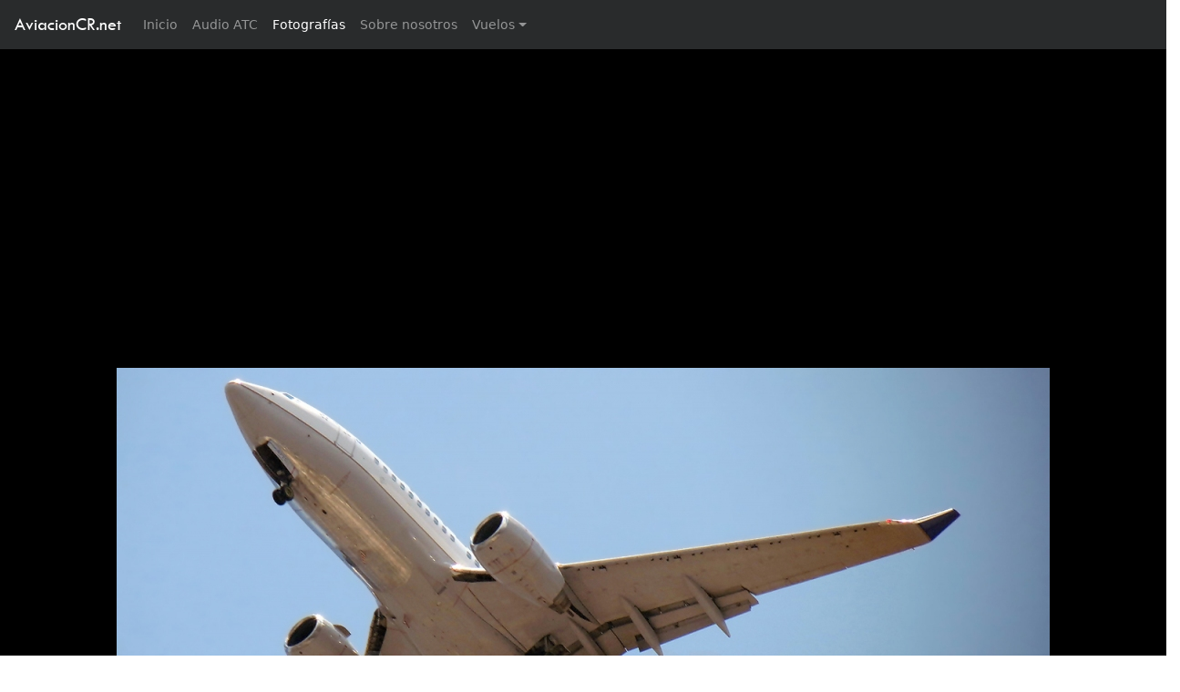

--- FILE ---
content_type: text/html; charset=utf-8
request_url: https://www.google.com/recaptcha/api2/aframe
body_size: 268
content:
<!DOCTYPE HTML><html><head><meta http-equiv="content-type" content="text/html; charset=UTF-8"></head><body><script nonce="KEfuLoFpYx68DfINCA8_SQ">/** Anti-fraud and anti-abuse applications only. See google.com/recaptcha */ try{var clients={'sodar':'https://pagead2.googlesyndication.com/pagead/sodar?'};window.addEventListener("message",function(a){try{if(a.source===window.parent){var b=JSON.parse(a.data);var c=clients[b['id']];if(c){var d=document.createElement('img');d.src=c+b['params']+'&rc='+(localStorage.getItem("rc::a")?sessionStorage.getItem("rc::b"):"");window.document.body.appendChild(d);sessionStorage.setItem("rc::e",parseInt(sessionStorage.getItem("rc::e")||0)+1);localStorage.setItem("rc::h",'1769914983785');}}}catch(b){}});window.parent.postMessage("_grecaptcha_ready", "*");}catch(b){}</script></body></html>

--- FILE ---
content_type: text/css
request_url: http://www.aviacioncr.net/css/avcr-full-v2.css
body_size: 23576
content:
/**************************************************************************/
/*  FONTS */
/**************************************************************************/
@font-face {
font-family: 'Tw Cen MT';
font-style: normal;
font-weight: normal;
src: local('Tw Cen MT'), url('../fonts/Tw Cen MT.woff') format('woff');
}

.avcr {
  font-family:'Tw Cen MT';
}

/**************************************************************************/
/*  GENERAL */
/**************************************************************************/

* {
  box-sizing: border-box;
}

/* Show it is fixed to the top */
body {
  /*min-height: 75rem;*/
  padding-top: 3.4rem;
  background: none;
  font-size: 14px;
}

body#main-page {
  padding-top: 0;
}

@media (max-width: 767px) {
    body#main-page {
      padding-top: 3.3rem;
    }
}

.dark-wrapper {
  background-color: #f2f5f7;
}

.light-wrapper {
  background-color: #ffffff;
}

.black-wrapper {
  background-color: #000000;
}

.inner {
    padding-top: 100px;
    padding-bottom: 100px;
}

.divide10 {
  width: 100%;
  height: 10px;
}

.text-center {
  text-align: center;
}

.principal {
  padding-top: 30px;
  padding-bottom: 10px;
}

.principal .titulo {

}

.pie {
  
}

.avcr-loader {
    width: 100%;
    height: 300px;
    background: url(../img/ajax-loader.gif) center no-repeat #fff;
}

.avcr-loader.full {
    position: fixed;
    left: 0px;
    top: 0px;
    width: 100%;
    height: 100%;
    z-index: 9999;
}

/**************************************************************************/
/*  NAVBAR */
/**************************************************************************/

.navbar-brand {
  font-family:'Tw Cen MT';
}

.navbar {
  
  transition: all 0.3s;
  
}

body#main-page .bg-inverse.navbar.noTop,
.navbar.noTop {
  z-index: 9998;
  background: rgba(29,29,33,0.8) !important;
}

/**************************************************************************/
/*  JUMBOTRON */
/**************************************************************************/

.jumbotron {
    background: url('../img/fondo-5.jpg') no-repeat center center;
    margin-bottom: 0;`enter code here`
    min-height: 50%;
    -webkit-background-size: cover;
    background-size: cover;
    border-radius: 0;
    margin-bottom: 30px;
    height: 450px;
}

body#main-page .jumbotron {
  padding-top: 7.5rem;
}


/**************************************************************************/
/*  ALBUM */
/**************************************************************************/

/*
.album {
  min-height: 50rem; 
  padding-top: 3rem;
  padding-bottom: 3rem;
  background-color: #f7f7f7;
}

.card {
  float: left;
  width: 33.333%;
  padding: .75rem;
  margin-bottom: 2rem;
  border: 0;
}

.card > img {
  margin-bottom: .75rem;
}

.card-text {
  font-size: 85%;
} */

/**************************************************************************/
/*  MISC */
/**************************************************************************/

.full {
  background: url(../img/fondo-5.jpg) no-repeat center center fixed; 
  -webkit-background-size: cover;
  -moz-background-size: cover;
  -o-background-size: cover;
  background-size: cover;
}

/**************************************************************************/
/*  LYDIA general */
/**************************************************************************/

.section-title {
  font-size: 28px;
  line-height: 28px;
  margin-bottom: 20px;
  font-family: 'Montserrat', sans-serif;
  font-weight: 700;
}

.section-title.text-center {
  text-align: center;
  margin-left: auto;
  margin-right: auto;
}

.thin {
  width: 85%;
  margin: 0 auto;
}

@media (max-width: 767px) {
  .thin {
    width: 100%;
  }
}

/**************************************************************************/
/*  BOXES */
/**************************************************************************/



#featured a {
  transition: all 150ms ease-in;
  text-decoration: none;
}

#featured .item figure {
  margin: 0;
  display: block;
  position: relative;
}

#featured .item figure img {
  display: block;
  width: 100%;
}

#featured .item .box {
  margin-bottom: 30px;
  position: relative;
  background-color: #fff;
  padding: 30px 30px 15px;
  box-shadow: 0 2px 0 rgba(29,29,33,0.07);
  min-height: 210px;
}

@media (max-width: 1024px) {
  #featured .item .box {
    min-height: 280px;
  }
}

@media (max-width: 767px) {
  #featured .item .box {
    min-height: auto;
  }
}

#featured .item .box .category {
  position: absolute;
  width: 100%;
  top: -15px;
  left: 0;
}

#featured .item .box .category span {
  color: #FFF;
  font-family: 'Montserrat', sans-serif;
  text-transform: uppercase;
  font-size: 11px;
  display: inline-block;
  font-weight: bold;
}

#featured .item .box .category span a {
  color: #FFF;
  padding: 5px 12px;
  display: block;
}

#featured .item .box .category span a:hover {
  text-decoration: none;
}

#featured .item .box h4.post-title {
  margin-top: 5px;
  margin-bottom: 20px;
  font-size: 16px;
  line-height: 20px;
  letter-spacing: -0.2px;
  font-weight: 700;
  font-family: 'Montserrat', sans-serif;
}

#featured .item .box h4.post-title a {
    color: #3b3b3b
}
#featured .item .box h4.post-title a:hover {
    color: #70aed2
}

.category.cat1 span a {
  background: rgba(120,176,208,0.9);
}
.category.cat2 span a {
  background: rgba(133,149,192,0.9);
}
.category.cat3 span a {
  background: rgba(195,143,168,0.9);
}
.category.cat4 span a {
  background: rgba(133,182,182,0.9);
}
.category.cat5 span a {
  background: rgba(134,195,140,0.9);
}
.category.cat6 span a {
  background: rgba(120,198,208,0.9);
}
.category.cat7 span a {
  background: rgba(180,207,121,0.9);
}
.category.cat8 span a {
  background: rgba(120,207,121,0.9);
}
.category.cat9 span a {
  background: rgba(207,121,145,0.9);
}
.category.cat10 span a {
  background: rgba(226,159,123,0.9);
}
.category.cat11 span a {
  background: rgba(163,181,227,0.9);
}
.category.cat12 span a {
  background: rgba(252,179,76,0.9);
}
.category.cat13 span a {
  background: rgba(228,222,43,0.9);
}
.category.cat14 span a {
  background: rgba(192,121,208,0.9);
}
.category.cat15 span a {
  background: rgba(84,109,133,0.9);
}
.category.cat1 span a:hover {
  background: rgba(120,176,208,1);
}
.category.cat2 span a:hover {
  background: rgba(133,149,192,1);
}
.category.cat3 span a:hover {
  background: rgba(195,143,168,1);
}
.category.cat4 span a:hover {
  background: rgba(133,182,182,1);
}
.category.cat5 span a:hover {
  background: rgba(134,195,140,1);
}
.category.cat6 span a:hover {
  background: rgba(120,198,208,1);
}
.category.cat7 span a:hover {
  background: rgba(180,207,121,1);
}
.category.cat8 span a:hover {
  background: rgba(120,207,121,1);
}
.category.cat9 span a:hover {
  background: rgba(207,121,145,1);
}
.category.cat10 span a:hover {
  background: rgba(226,159,123,1);
}
.category.cat11 span a:hover {
  background: rgba(163,181,227,1);
}
.category.cat12 span a:hover {
  background: rgba(252,179,76,1);
}
.category.cat13 span a:hover {
  background: rgba(228,222,43,1);
}
.category.cat14 span a:hover {
  background: rgba(192,121,208,1);
}
.category.cat15 span a:hover {
  background: rgba(84,109,133,1);
}

/*http://themes.iki-bir.com/lydia/index.html*/

/**************************************************************************/
/*  FOOTER */
/**************************************************************************/


.footer {

}

.inverse-wrapper {
  background: #26262a;
  color: #cdcdcd;
  position: relative;  
}

.sub-footer {
    background: #212124;
}
.sub-footer p {
    margin: 0;
}
.sub-footer .inner {
  padding-top: 30px;
  padding-bottom: 30px;
}

.inverse-wrapper h1,
.inverse-wrapper h2,
.inverse-wrapper h3,
.inverse-wrapper h4,
.inverse-wrapper h5,
.inverse-wrapper h6 {
    color: #fff
}
.inverse-wrapper .section-title.text-center:after {
    color: inherit
}

.widget h5 {
  font-family: 'Montserrat', sans-serif;
}

/**************************************************************************/
/* FOMRULARIOS */

form.avcr-form label{
  font-weight: bold;
}

/**************************************************************************/
/* WIDGET footer */

footer [class*="col-"] .widget {
    margin-top: 30px
}
footer [class*="col-"] .widget:first-child {
    margin-top: 0
}

.widget.social {
  margin-bottom: 30px;
}

.widget-title {
  font-size: 14px;
  text-transform: uppercase;
  letter-spacing: 0;
  line-height: 18px;
    margin-bottom: 15px !important;
}
.widget .post-list {
    padding: 0;
    margin: 0;
}
.widget .post-list:after {
    content: '';
    display: block;
    height: 0;
    clear: both;
    visibility: hidden;
}
.widget .post-list li {
    clear: both;
    margin-bottom: 15px;
    display: block;
    overflow: hidden;
}
.widget .post-list h5 {
    margin: 0;
    color: inherit;
    margin-bottom: 5px;
}
.widget .post-list h5 a {
    color: #3b3b3b;
    font-size: 15px !important;
    line-height: 20px;
    text-transform: none !important;
}
.widget .post-list h5 a:hover {
    color: #70aed2
}
footer .widget .post-list h5 a {
    color: #ececec
}
.widget .post-list .icon-overlay {
    float: left;
    width: 70px;
    height: 70px;
}
.sidebar .widget .post-list .meta,
footer .widget .post-list .meta {
    margin-left: 85px;
    margin-bottom: 0;
}
.widget .post-list .meta em {
    color: #999999;
    margin-bottom: 10px;
    font-style: normal;
}
.widget .post-list .meta em a,
.widget .post-list .meta span:before {
    color: #999999
}
.widget .post-list .meta em a:hover {
    color: #70aed2
}
.widget .list {
    list-style: none;
    margin: 0;
}
ul.tag-list {
    padding: 0;
    margin: 0;
    list-style: none;
}
ul.tag-list li {
    padding: 0;
    margin: 0;
    display: inline-block;
    background: none;
}
ul.tag-list li a {
    margin: 0 2px 6px 0;
    position: relative;
    font-weight: 700;
    font-size: 12px !important;
}
ul.tag-list li a:hover {
    text-decoration: none
}
footer ul.tag-list li a {
    background: rgba(0,0,0,0.15) !important
}
footer ul.tag-list li a:hover {
    background: #70aed2 !important;
    color: #FFF !important;
}
.sidebox ul.tag-list li a {
    background: #FFF !important;
    color: #3b3b3b !important;
    box-shadow: 0 2px 0 rgba(0, 0, 0, 0.07);
}
.sidebox ul.tag-list li a:hover {
    background: #FFF  !important;
    color: #70aed2 !important;
}

.widget .btn {
  color: #fff;
}

/**/

.icon-overlay {
    display: block;
    overflow: hidden;
    position: relative;
}
.icon-overlay img {
    display: block;
    max-width: 100%;
    -webkit-backface-visibility: hidden;
}
.icon-overlay a .icn-more {
    opacity: 0;
    filter: progid:DXImageTransform.Microsoft.Alpha(Opacity=0);
    -MS-filter: "progid:DXImageTransform.Microsoft.Alpha(Opacity=0)";
    height: 100%;
    position: absolute;
    text-decoration: none;
    width: 100%;
    left: 0;
    z-index: 100;
    background: #222;
    background: rgba(29,29,33,0.8);
    overflow: hidden;
    transition: all 0.4s;
}
.icon-overlay a:hover .icn-more {
    opacity: 1;
    filter: progid:DXImageTransform.Microsoft.Alpha(Opacity=100);
    -MS-filter: "progid:DXImageTransform.Microsoft.Alpha(Opacity=100)";
}
.icon-overlay a .icn-more:before {
    font-family: 'budicon';
    font-style: normal;
    font-weight: normal;
    speak: none;
    display: inline-block;
    text-decoration: inherit;
    position: absolute;
    text-align: center;
    content: '\e004';
    line-height: 1;
    color: #FFF;
    top: 50%;
    left: 50%;
    z-index: 2;
    font-size: 22px;
    margin: -10px 0px 0px -11px;
    transform: translate3d(0,-10px,0);
    transition: 0.35s ease-in;
}
.icon-overlay.lightbox a .icn-more:before{
    content: '\e04e';
    font-size: 32px;
    color: #efefef;
  font-weight: normal;
  margin: -16px 0px 0px -17px;
}
#slide-portfolio .icon-overlay a .icn-more:before {
    content: '\e062';
    font-size: 29px;
    margin: -14px 0px 0px -14px;
}
.icon-overlay a:hover .icn-more:before {
    transform: translate3d(0,0,0);
}

.more:hover {
  color: #70aed2
}
.meta {
    display: block;
    margin-bottom: 10px;
}
.meta span:before {
    content: "/";
    padding: 0 10px;
    color: #b5b5b5;
}
.meta span:first-child:before {
    display: none
}
.meta.tags {
    margin: 0 !important;
}
.meta.tags a:before {
    content: "#";
    display: inline;
}


/* END WIDGET footer */

footer a:hover {
  text-decoration: none;
}

.contact-info a{
  color: #fff;
}

/*-----------------------------------------------------------------------------------*/
/*  27. SOCIAL ICONS
/*-----------------------------------------------------------------------------------*/
.social {
    padding: 0;
    margin: 0;
    font-size: 0;
    line-height: 1;
}
.social li {
    display: inline-block;
    font-family: 'fontello-social';
    margin-right: 5px;
    margin-bottom: 5px;
}
.text-center .social li {
    margin: 0 3px
}
.social li a {
    display: table
}
.social li a i {
    text-align: center;
    display: table-cell;
    vertical-align: middle;
    color: #f5f5f5;
    background: none;
    line-height: 1;
    width: 30px;
    height: 30px !important;
    line-height: 1;
    font-size: 12px;
    border-radius: 0;
    transition: all 150ms ease-in;
}
.social .icon-s-pinterest {
    background-color: #c53942
}
.social .icon-s-rss {
    background-color: #e86f04
}
.social .icon-s-facebook {
    background-color: #4470cf
}
.social .icon-s-twitter {
    background-color: #5daed5
}
.social .icon-s-flickr {
    background-color: #ff0088
}
.social .icon-s-dribbble {
    background-color: #d07ead
}
.social .icon-s-behance {
    background-color: #098ffa
}
.social .icon-s-linkedin {
    background-color: #3393c1
}
.social .icon-s-vimeo {
    background-color: #099fc7
}
.social .icon-s-youtube {
    background-color: #c8312b
}
.social .icon-s-skype {
    background-color: #2ebbf0
}
.social .icon-s-tumblr {
    background-color: #5d82a4
}
.social .icon-s-delicious {
    background-color: #3274d1
}
.social .icon-s-500px {
    background-color: #00a6df
}
.social .icon-s-grooveshark {
    background-color: #f66c00
}
.social .icon-s-forrst {
    background-color: #2f7935
}
.social .icon-s-digg {
    background-color: #1b5891
}
.social .icon-s-blogger {
    background-color: #fc6605
}
.social .icon-s-klout {
    background-color: #d8390f
}
.social .icon-s-dropbox {
    background-color: #016aab
}
.social .icon-s-github {
    background-color: #4073a6
}
.social .icon-s-songkick {
    background-color: #ff0030
}
.social .icon-s-posterous {
    background-color: #eac954
}
.social .icon-s-appnet {
    background-color: #0291c9
}
.social .icon-s-gplus {
    background-color: #a84539
}
.social .icon-s-stumbleupon {
    background-color: #eb4923
}
.social .icon-s-lastfm {
    background-color: #be0c02
}
.social .icon-s-spotify {
    background-color: #7cc011
}
.social .icon-s-instagram {
    background-color: #a4765c
}
.social .icon-s-evernote {
    background-color: #82d15c
}
.social .icon-s-paypal {
    background-color: #2a608e
}
.social .icon-s-picasa {
    background-color: #9864ae
}
.social .icon-s-soundcloud {
    background-color: #ff680d
}
.social a:hover .icon-s-pinterest {
    background-color: #b0363e
}
.social a:hover .icon-s-rss {
    background-color: #cf6508
}
.social a:hover .icon-s-facebook {
    background-color: #4066b9
}
.social a:hover .icon-s-twitter {
    background-color: #569cbe
}
.social a:hover .icon-s-flickr {
    background-color: #e3057b
}
.social a:hover .icon-s-dribbble {
    background-color: #ba729b
}
.social a:hover .icon-s-behance {
    background-color: #0d81de
}
.social a:hover .icon-s-linkedin {
    background-color: #3185ad
}
.social a:hover .icon-s-vimeo {
    background-color: #0d8fb2
}
.social a:hover .icon-s-youtube {
    background-color: #b32f2a
}
.social a:hover .icon-s-skype {
    background-color: #2da8d6
}
.social a:hover .icon-s-tumblr {
    background-color: #567694
}
.social a:hover .icon-s-delicious {
    background-color: #306abb
}
.social a:hover .icon-s-500px {
    background-color: #0595c7
}
.social a:hover .icon-s-grooveshark {
    background-color: #db6305
}
.social a:hover .icon-s-forrst {
    background-color: #2e6e33
}
.social a:hover .icon-s-digg {
    background-color: #1c5183
}
.social a:hover .icon-s-blogger {
    background-color: #e05e09
}
.social a:hover .icon-s-klout {
    background-color: #c13612
}
.social a:hover .icon-s-dropbox {
    background-color: #06619a
}
.social a:hover .icon-s-github {
    background-color: #3d6995
}
.social a:hover .icon-s-songkick {
    background-color: #e3052f
}
.social a:hover .icon-s-posterous {
    background-color: #d1b44e
}
.social a:hover .icon-s-appnet {
    background-color: #0783b4
}
.social a:hover .icon-s-gplus {
    background-color: #974136
}
.social a:hover .icon-s-stumbleupon {
    background-color: #d14423
}
.social a:hover .icon-s-lastfm {
    background-color: #aa0f07
}
.social a:hover .icon-s-spotify {
    background-color: #71ac14
}
.social a:hover .icon-s-instagram {
    background-color: #946c55
}
.social a:hover .icon-s-evernote {
    background-color: #76bb55
}
.social a:hover .icon-s-paypal {
    background-color: #295880
}
.social a:hover .icon-s-picasa {
    background-color: #895c9c
}
.social a:hover .icon-s-soundcloud {
    background-color: #e35f10
}
.social a:hover i {
    color: #FFF
}
.navbar .social-wrapper {
    display: none;
    vertical-align: middle;
}
.social.naked.pull-right {
  text-align: right;
}
.social.naked.pull-right li {
  margin-left: 5px;
  margin-bottom: 0;
}
.navbar .social.naked {
  text-align: right;
}
.navbar .social.naked li {
  margin-left: 15px;
  margin-bottom: 0;
}
.social.naked li:first-child {
  margin-left: 0;
}
.social.naked li a i {
    color: #999999;
    background: none;
    border: 0;
    height: auto !important;
    width: auto;
    font-size: 14px;
}
.social.naked.bigger li a i {
    font-size: 17px;
}
.navbar.light .social li a i {
    color: #3b3b3b;
}
.navbar .social li a i {
    color: #fff;
}
.social.naked a:hover i {
    background: none
}
.social.naked a:hover .icon-s-pinterest {
    color: #d8545d;
    border: 0;
}
.social.naked a:hover .icon-s-rss {
    color: #faaa5e
}
.social.naked a:hover .icon-s-facebook {
    color: #677fb5
}
.social.naked a:hover .icon-s-twitter {
    color: #70c2e9
}
.social.naked a:hover .icon-s-flickr {
    color: #ff3ba4
}
.social.naked a:hover .icon-s-dribbble {
    color: #e299c2
}
.social.naked a:hover .icon-s-behance {
    color: #42a9fb
}
.social.naked a:hover .icon-s-linkedin {
    color: #3daccf
}
.social.naked a:hover .icon-s-vimeo {
    color: #42b5d4
}
.social.naked a:hover .icon-s-youtube {
    color: #d5615c
}
.social.naked a:hover .icon-s-skype {
    color: #5ecbf3
}
.social.naked a:hover .icon-s-tumblr {
    color: #829fb9
}
.social.naked a:hover .icon-s-delicious {
    color: #6194dc
}
.social.naked a:hover .icon-s-500px {
    color: #3bbbe6
}
.social.naked a:hover .icon-s-grooveshark {
    color: #f88e3b
}
.social.naked a:hover .icon-s-forrst {
    color: #5f9864
}
.social.naked a:hover .icon-s-digg {
    color: #507faa
}
.social.naked a:hover .icon-s-blogger {
    color: #fd893f
}
.social.naked a:hover .icon-s-klout {
    color: #e16747
}
.social.naked a:hover .icon-s-dropbox {
    color: #6ba3c5
}
.social.naked a:hover .icon-s-github {
    color: #6c93bb
}
.social.naked a:hover .icon-s-songkick {
    color: #ff3b60
}
.social.naked a:hover .icon-s-posterous {
    color: #efd57c
}
.social.naked a:hover .icon-s-appnet {
    color: #3daad5
}
.social.naked a:hover .icon-s-gplus {
    color: #bc7067
}
.social.naked a:hover .icon-s-stumbleupon {
    color: #f07356
}
.social.naked a:hover .icon-s-lastfm {
    color: #cd443d
}
.social.naked a:hover .icon-s-spotify {
    color: #9acf48
}
.social.naked a:hover .icon-s-instagram {
    color: #926d53
}
.social.naked a:hover .icon-s-evernote {
    color: #9fdc82
}
.social.naked a:hover .icon-s-paypal {
    color: #5b85a8
}
.social.naked a:hover .icon-s-picasa {
    color: #b088c1
}
.social.naked a:hover .icon-s-soundcloud {
    color: #ff8b45
}


/**************************************************************************/


header {
    background-repeat: no-repeat;
    background-attachment: scroll;
    background-position: center center;
    -webkit-background-size: cover;
    -moz-background-size: cover;
    background-size: cover;
    -o-background-size: cover;
    text-align: center;
    color: #fff;
    position: relative;
}

#main-page header {
    background-image: url(../img/IMG_5148-2.jpg);
}

#flt-info header {
    background-color: gray;
    padding-top: 200px;
}

@media (min-width: 768px) {
  
}

/*
      .yvr-banner__image-container--97567DE67F97418EB9EF716CB568D20E {
        background-image: url("/-/media/yvr/banners/runway.jpg?la=en&mw=750&sc=1&hash=303A5803CC4A83FD7918C8158500CE2AC4C2752C");
        background-image: url("/-/media/yvr/banners/runway.jpg?la=en&mw=750&sc=1&hash=303A5803CC4A83FD7918C8158500CE2AC4C2752C"),
            url("/-/media/yvr/banners/runway.jpg?la=en&mw=40&sc=1&hash=8F2B7D4A57841234EF5352525883A6A7D75AA90C");
      }

      
      @media (min-width: 992px) {
        .yvr-banner__image-container--97567DE67F97418EB9EF716CB568D20E {
          background-image: url("/-/media/yvr/banners/runway.jpg?la=en&mw=1440&sc=1&hash=B04361EC74F61DE0C0F2F56B286E34E47F1B5D10"),
            url("/-/media/yvr/banners/runway.jpg?la=en&mw=40&sc=1&hash=8F2B7D4A57841234EF5352525883A6A7D75AA90C");
        }
      }

      
      @media (-webkit-min-device-pixel-ratio: 1.5) and (min-width: 992px), (min-resolution: 1.5dppx) and (min-width: 992px), (min-width: 1920px) {
        .yvr-banner__image-container--97567DE67F97418EB9EF716CB568D20E {
          background-image: url("/-/media/yvr/banners/runway.jpg?la=en&mw=2880&sc=1&hash=B1F3EE895D776D073DC60E31BFC91CB31A1DD208"),
            url("/-/media/yvr/banners/runway.jpg?la=en&mw=80&sc=1&hash=F793258C51BEB07F40D42B85B24DECBA3F264A5E");
        }
      }

      .yvr-banner__image-container--focus-middle-center {
    background-position: 50% 50%;
}
*/

header .info {
  position: absolute;
  height: 30px;
  background: rgba(29,29,33,0.8) !important;
  width: 100%;
  bottom: 0;
}

header .info p{
  line-height: 30px;
  margin-bottom: 0;
}


header .intro-text {
    padding-top: 100px;
    padding-bottom: 50px;
}

header .intro-text .intro-lead-in {
    font-family: 'Tw Cen MT',"Helvetica Neue",Helvetica,Arial,sans-serif;
    font-size: 22px;
    line-height: 22px;
    margin-bottom: 25px;
}

header .intro-text .intro-heading {
    font-family: Montserrat,"Helvetica Neue",Helvetica,Arial,sans-serif;
    text-transform: uppercase;
    font-weight: 700;
    font-size: 40px;
    line-height: 50px;
    margin-bottom: 25px;
}

.btn-xl {
    color: #fff;
    background-color: #fed136;
    border-color: #fed136;
    border-radius: 3px;
    font-size: 18px;
    padding: 20px 40px;
}

@media (min-width: 768px) {
  header .intro-text {
      padding-top: 300px;
      padding-bottom: 200px;
  }

  header .intro-text .intro-lead-in {
    font-size: 50px;
    line-height: 40px;
    margin-bottom: 25px;
  }

  header .intro-text .intro-heading {
    text-transform: uppercase;
    font-weight: 700;
    font-size: 65px;
    line-height: 75px;
    margin-bottom: 50px;
  }
}

body#main-page .bg-inverse {
  background-color: transparent!important;
}

@media (max-width: 767px) {
    body#main-page .bg-inverse {
      background-color: #292b2c!important;
  }
}

#anuncio {
  text-align: center;
  margin: 10px 0 20px;
}